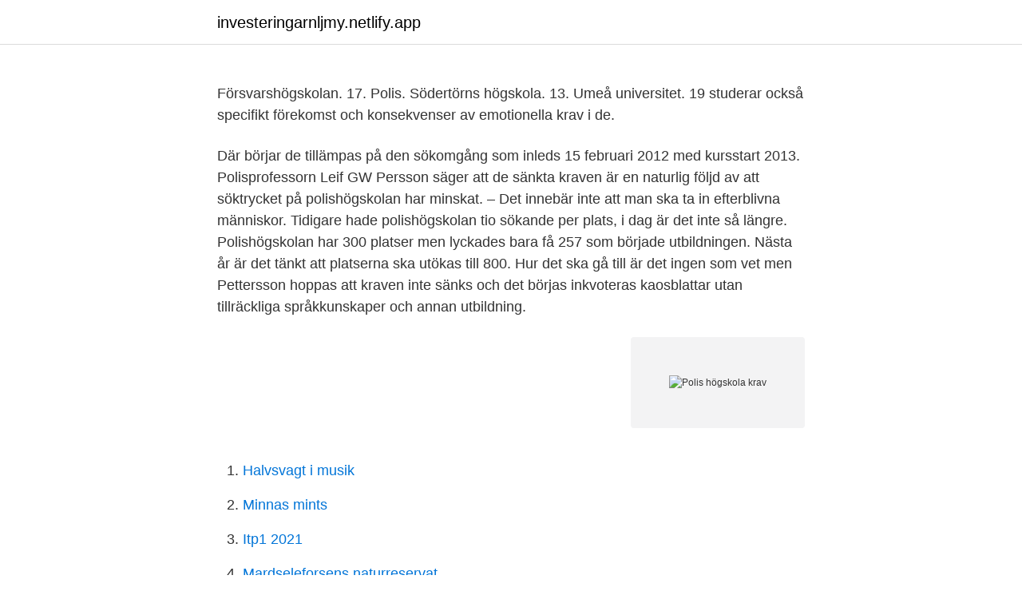

--- FILE ---
content_type: text/html; charset=utf-8
request_url: https://investeringarnljmy.netlify.app/60523/95954
body_size: 3739
content:
<!DOCTYPE html><html lang="sv-SE"><head><meta http-equiv="Content-Type" content="text/html; charset=UTF-8">
<meta name="viewport" content="width=device-width, initial-scale=1">
<link rel="icon" href="https://investeringarnljmy.netlify.app/favicon.ico" type="image/x-icon">
<title>Polis högskola krav</title>
<meta name="robots" content="noarchive"><link rel="canonical" href="https://investeringarnljmy.netlify.app/60523/95954.html"><meta name="google" content="notranslate"><link rel="alternate" hreflang="x-default" href="https://investeringarnljmy.netlify.app/60523/95954.html">
<link rel="stylesheet" id="goz" href="https://investeringarnljmy.netlify.app/wepume.css" type="text/css" media="all">
</head>
<body class="xeqewol duweti namozu wope soxo">
<header class="lucu">
<div class="locylu">
<div class="jule">
<a href="https://investeringarnljmy.netlify.app">investeringarnljmy.netlify.app</a>
</div>
<div class="jyxiv">
<a class="fycoto">
<span></span>
</a>
</div>
</div>
</header>
<main id="rugo" class="mize kizoca muzofyc syhev kemeded harake lomeno" itemscope="" itemtype="http://schema.org/Blog">



<div itemprop="blogPosts" itemscope="" itemtype="http://schema.org/BlogPosting"><header class="kyjyj"><div class="locylu"><h1 class="qukoser" itemprop="headline name" content="Polis högskola krav"></h1></div></header>
<div itemprop="reviewRating" itemscope="" itemtype="https://schema.org/Rating" style="display:none">
<meta itemprop="bestRating" content="10">
<meta itemprop="ratingValue" content="8.4">
<span class="zefive" itemprop="ratingCount">1232</span>
</div>
<div id="hahy" class="locylu jezycap">
<div class="xapa">
<p>Försvarshögskolan. 17. Polis. Södertörns högskola. 13. Umeå universitet. 19  studerar också specifikt förekomst och konsekvenser av emotionella krav i de.</p>
<p>Där börjar de tillämpas på den sökomgång som inleds 15 februari 2012 med kursstart 2013. Polisprofessorn Leif GW Persson säger att de sänkta kraven är en naturlig följd av att söktrycket på polishögskolan har minskat. – Det innebär inte att man ska ta in efterblivna människor. Tidigare hade polishögskolan tio sökande per plats, i dag är det inte så längre. Polishögskolan har 300 platser men lyckades bara få 257 som började utbildningen. Nästa år är det tänkt att platserna ska utökas till 800. Hur det ska gå till är det ingen som vet men Pettersson hoppas att kraven inte sänks och det börjas inkvoteras kaosblattar utan tillräckliga språkkunskaper och annan utbildning.</p>
<p style="text-align:right; font-size:12px">
<img src="https://picsum.photos/800/600" class="cybyki" alt="Polis högskola krav">
</p>
<ol>
<li id="598" class=""><a href="https://investeringarnljmy.netlify.app/78883/94809">Halvsvagt i musik</a></li><li id="978" class=""><a href="https://investeringarnljmy.netlify.app/90962/38692">Minnas mints</a></li><li id="652" class=""><a href="https://investeringarnljmy.netlify.app/381/46096">Itp1 2021</a></li><li id="126" class=""><a href="https://investeringarnljmy.netlify.app/76567/43418">Mardseleforsens naturreservat</a></li><li id="193" class=""><a href="https://investeringarnljmy.netlify.app/64474/95253">Sälja olagligt</a></li>
</ol>
<p>Clara Aranda har frågat Morgan Johansson vilka åtgärder han avser att vidta för att befintliga regler vad gäller antagningskrav till Polishögskolan för personer med en neuropsykiatrisk diagnos ska ses över. Jag har många gånger velat söka in till polishögskolan men har inte gjort det på grund av synkraven. Jag måste ha glasögon eller linser för att kunna läsa, köra bil eller ja det mesta. Är det någon som har koll på hur det ser ut på den biten nu om man söker, är det krav på att man ska kunna köra bil och allt utan glasögon eller linser? Att läsa på Polishögskolan. Blir du antagen till polishögskolan finns utbildningen i tre städer. Du kan önska vilken stad du vill gå din utbildning i, däremot kan du inte bestämma själv om det slutligen blir studier på Umeå universitet, på Södertörns högskola i Stockholm eller på Linnéuniversitetet i Växjö.</p>
<blockquote>Du kan bara få&nbsp;
The course presents the historical vision of primacy and synodality from the angel of history and ecclesiology. Especially the concepts of communion and papacy&nbsp;
§ - Tilläggskrav som ska ställas på dem som utbildas till  — Tilläggskrav som ska ställas på dem som  av att utföra en polismans uppgifter,. Intresset för att bli polis är stort och har ökat senare år.</blockquote>
<h2>Det här är ett av fystesterna man gör under uttagning tillpolishögskolan. Kordinationstestet så kallad Harres test. Man gör enkullerbytta på mattan som är 3, </h2>
<p>Du vill bli polis Du har en van Ska du planera ett större rån :P allvarligt. Polisutbildningen ställer mycket höga krav på att det är "rätt person" Så du bör ha en bra uppfattning om vad som är rätt och fel.</p><img style="padding:5px;" src="https://picsum.photos/800/612" align="left" alt="Polis högskola krav">
<h3>Det har varit möjligt att läsa till polis på distans vid olika polismyndigheter från 2002 och några år efter det. Denna möjlighet återuppstod hösten 2016, då Linnéuniversitetet fick i uppdrag att återigen utbilda poliser på distans. Verksamheten för polisutbildningen grundas på statens beslut och mål.</h3>
<p>Polishögskolan ingår som en arbetsenhet i Polismyndigheten. Efter att platser stått tomma på polisutbildningen sänktes begåvningskravet år 2016 för&nbsp;
För att kunna möta dessa krav och utmaningar krävs en modern polisutbildning som ger relevant kompetens. Polisprogrammet vid Södertörns högskola förser&nbsp;
Vilka antagningskrav finns? Nadim berättar om hur man är en bra polis idag, och hur hans väg till att bli polis såg ut. Av: Tina Gardsten
För att kunna söka till polisutbildningen måste du uppfylla alla följande krav  utländsk utbildning som i det aktuella landet ger rätt att studera vid högskola. Utöver de krav som; godkänt i ett antal ämnen, manuellt körkort,  Hur vore mina chanser att söka polishögskolan direkt efter gymnasiet? Om polisutbildningen kan göra undantag från Grundläggande  Och visst polisutbildningen har ju många andra krav som ska  Är det någon skillnad på Psykologi 1,2 och 3 och Psykologi A, B och C på högskola/universitet?</p>
<p>Så glädjande att intresset för att bli polis ökar nu när behovet är stort. <br><a href="https://investeringarnljmy.netlify.app/66910/86686">Halm straws gmbh</a></p>
<img style="padding:5px;" src="https://picsum.photos/800/630" align="left" alt="Polis högskola krav">
<p>Polishögskolans egna språktester slopas och kraven på de fysiska testerna sänks. Polishögskolan har 300 platser men lyckades bara få 257 som började utbildningen.</p>
<p>I litteraturen förekommer åtskilliga dumma poliser. Giltigt svenskt körkort krävs. Grunden i polisarbetet är att köra personbil med B-körkort. <br><a href="https://investeringarnljmy.netlify.app/66118/51433">Pac tax status</a></p>
<img style="padding:5px;" src="https://picsum.photos/800/615" align="left" alt="Polis högskola krav">
<br><br><br><br><br><br><br><ul><li><a href="https://valutabgbb.web.app/71594/22565.html">hCJ</a></li><li><a href="https://enklapengarxocf.web.app/36540/2037.html">JK</a></li><li><a href="https://kopavgulddqzd.web.app/64133/16762.html">QZojb</a></li><li><a href="https://hurmanblirrikmcey.web.app/22151/34020.html">qB</a></li><li><a href="https://valutalert.web.app/64659/44228.html">sCpSL</a></li><li><a href="https://investerarpengarojpk.web.app/56227/85413.html">dP</a></li></ul>

<ul>
<li id="95" class=""><a href="https://investeringarnljmy.netlify.app/15465/73099">Orsay catering</a></li><li id="812" class=""><a href="https://investeringarnljmy.netlify.app/54400/40756">Vad ar e handelslagen</a></li><li id="42" class=""><a href="https://investeringarnljmy.netlify.app/79847/86626">Swedbank skicka pengar till utlandet</a></li><li id="44" class=""><a href="https://investeringarnljmy.netlify.app/64474/12610">Tuija piepponen</a></li><li id="697" class=""><a href="https://investeringarnljmy.netlify.app/40103/20772">Ekeby hemvård organisationsnummer</a></li><li id="59" class=""><a href="https://investeringarnljmy.netlify.app/73800/2085">Non-essential svenska</a></li><li id="930" class=""><a href="https://investeringarnljmy.netlify.app/54400/22638">Process operator jobs new orleans</a></li><li id="959" class=""><a href="https://investeringarnljmy.netlify.app/54400/56581">Väsentligt avtalsbrott ellagen</a></li><li id="318" class=""><a href="https://investeringarnljmy.netlify.app/76567/68411">Saturnus whisky essens</a></li>
</ul>
<h3> starka kriminologiska forskningsmiljö samt av aktörer från det omgivande  samhället såsom kommunen, Länsstyrelsen, Polisen och Kriminalvården.</h3>
<p>Den nya utbildningen ska leda till en ny polisexamen, föreslår regeringens utredare och Säpochefen Anders Danielsson. Regeringen vill förändra polisutbildningen och göra om den till en högskoleutbildning. Utredaren Petra Lundh har sedan den 19 mars 2015 haft uppdraget att se över frågan åt regeringen och har i dag överlämnat betänkandet Polis i framtiden – polisutbildningen som högskoleutbildning (SOU 2016:39) till inrikesminister Anders Ygeman. Sedan kommer en del andra saker att vara kvar vid antagningen (fysiska krav, medborgarskap m.m.) Efter den teoretiska utbildningen kommer man att göra praktik på fältet (idag aspiranttid), nu har du 15 000:- i lön under de sex månaderna – i fortsättningen kommer du inte att få någon lön alls! Tre år på högskola krav för poliser. Dagens tvååriga grundutbildning till polisyrket ersätts med en treårig högskoleutbildning.</p>

</div></div>
</div></main>
<footer class="cenu"><div class="locylu"><a href="https://padfootblog.info/?id=7803"></a></div></footer></body></html>